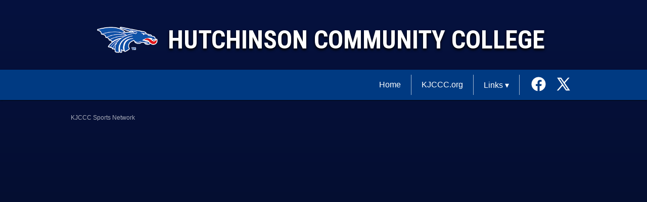

--- FILE ---
content_type: text/html
request_url: https://www.kjcccsports.net/hutchcc/?B=848284
body_size: 6645
content:
 <!DOCTYPE html> <html lang="en"> <head> <meta charset="utf-8"> <title>Hutchinson Community College on the KJCCC Sports Network</title> <meta name="title" content="Hutchinson Community College on the KJCCC Sports Network"> <meta name="description" content="Hutchinson Community College on the KJCCC Sports Network | Live and On-Demand Video Streaming from the Kansas Jayhawk Community College Conference"> <meta name="viewport" content="width=device-width,initial-scale=1"> <link rel="icon" type="image/png" href="/assets/images/favicon.png"> <script src="//web-app.blueframetech.com/js/app.js" defer="defer"></script> <link rel="stylesheet" href="//web-app.blueframetech.com/css/app.css"> <link rel="stylesheet" href="/assets/css/app.css"> <link rel="stylesheet" href="https://fonts.googleapis.com/css2?family=Roboto+Condensed:wght@700&display=swap"> <script> window.dataLayer = window.dataLayer || [];
            function gtag() {
                dataLayer.push(arguments);
            }
            gtag('consent', 'default', {
                'ad_storage': 'denied',
                'analytics_storage': 'denied',
                'ad_user_data': 'denied',
                'ad_personalization': 'denied',
            }); </script> <script async src="https://www.googletagmanager.com/gtag/js?id=G-Z18RZHKZP7"></script> <script> window.dataLayer = window.dataLayer || [];
        function gtag(){dataLayer.push(arguments);}
        gtag('js', new Date());
        gtag('config', 'G-Z18RZHKZP7'); </script> <style>.nav-row{background-color:#003a82}</style> <style>:root{--primary:#06123f;--primary-dark:#06123f}body{background:var(--primary) -moz-linear-gradient(top,var(--primary) 0,var(--primary-dark) 100%);background:var(--primary) -webkit-linear-gradient(top,var(--primary) 0,var(--primary-dark) 100%);background:var(--primary) linear-gradient(to bottom,var(--primary) 0,var(--primary-dark) 100%);background-size:cover}</style> <script> function shadeColor(color, percent) {
                var R = parseInt(color.substring(1,3),16);
                var G = parseInt(color.substring(3,5),16);
                var B = parseInt(color.substring(5,7),16);
                R = parseInt(R * (100 + percent) / 100);
                G = parseInt(G * (100 + percent) / 100);
                B = parseInt(B * (100 + percent) / 100);
                R = (R<255)?R:255;
                G = (G<255)?G:255;
                B = (B<255)?B:255;
                var RR = ((R.toString(16).length==1)?'0'+R.toString(16):R.toString(16));
                var GG = ((G.toString(16).length==1)?'0'+G.toString(16):G.toString(16));
                var BB = ((B.toString(16).length==1)?'0'+B.toString(16):B.toString(16));
                return '#'+RR+GG+BB;
            }
            var root = document.documentElement;
            root.style.setProperty('--primary-dark', shadeColor('#06123f',-60)); </script> <style>#blueframe-inner{width:100%!important}</style> </head> <body class="portal"> <header> <div class="logo-row"> <div class="header-logo"> <a href="/hutchcc" class="logo-link logo-flex"> <img src="/assets/images/hutchinson.png" class="logo-xs" alt="Hutchinson Community College on the KJCCC Sports Network" title="Hutchinson Community College on the KJCCC Sports Network"> <span class="logo-text">Hutchinson Community College</span> </a> </div> </div> <div class="nav-row"> <div class="navbar contained"> <div class="nav-brand"> <div class="menu-logo"> <a href="/hutchcc" class="top-link logo-flex"> <img src="/assets/images/hutchinson.png" class="logo-xs" alt="Hutchinson Community College on the KJCCC Sports Network" title="Hutchinson Community College on the KJCCC Sports Network"> <span class="logo-text">Hutchinson Community College</span> </a> </div> </div> <div class="main-nav-toggle" onclick="document.getElementById('js-menu').classList.toggle('displayed');">&#9776;</div> <ul class="main-nav" id="js-menu"> <li> <a href="/" class="top-link" aria-label="KJCCC Sports Network Home" target="_self" rel="noreferrer">Home</a> </li> <li> <a href="https://kjccc.org" class="top-link" aria-label="KJCCC.org" target="_blank" rel="noreferrer">KJCCC.org</a> </li> <li> <div class="dropdown"> <div class="dropdown-button">Links &#9662;</div> <div class="dropdown-content"> <a href="https://www.hutchcc.edu" class="top-link" aria-label="Hutchinson Community College" target="_blank" rel="noreferrer">Hutchinson Community College</a> <a href="https://www.bluedragonsports.com" class="top-link" aria-label="Hutchinson Community College Athletics" target="_blank" rel="noreferrer">Hutchinson Community College Athletics</a> </div> </div> </li> <li> <a href="https://www.facebook.com/BlueDragonSports" class="top-link social-button" aria-label="External link to the Hutchinson Community College Facebook" target="_blank" rel="noreferrer"> <svg xmlns="http://www.w3.org/2000/svg" x="0px" y="0px" viewBox="0 0 30 30" class="social-icon"> <path d="M15,3C8.373,3,3,8.373,3,15c0,6.016,4.432,10.984,10.206,11.852V18.18h-2.969v-3.154h2.969v-2.099c0-3.475,1.693-5,4.581-5 c1.383,0,2.115,0.103,2.461,0.149v2.753h-1.97c-1.226,0-1.654,1.163-1.654,2.473v1.724h3.593L19.73,18.18h-3.106v8.697 C22.481,26.083,27,21.075,27,15C27,8.373,21.627,3,15,3z"></path> </svg> </a> <a href="https://twitter.com/bluedragonsport" class="top-link social-button" aria-label="External link to the Hutchinson Community College Twitter" target="_blank" rel="noreferrer"> <svg xmlns="http://www.w3.org/2000/svg" x="0px" y="0px" viewBox="0 0 30 30" class="social-icon"> <path d="M26.37,26l-8.795-12.822l0.015,0.012L25.52,4h-2.65l-6.46,7.48L11.28,4H4.33l8.211,11.971L12.54,15.97L3.88,26h2.65 l7.182-8.322L19.42,26H26.37z M10.23,6l12.34,18h-2.1L8.12,6H10.23z"></path> </svg> </a> </li> </ul> </div> </div> </header> <main class="portal-content contained"> <div class="portal-layout"> <div class="portal-layout-main"> <blueframe-app portalconfig="//apps.blueframetech.com/api/v1/bft/kjccc/config.json" portalsite="hutchcc" colorprimary="#003a82" colorsecondary="#e92a33" portaltheme="dark" portalmode="portal" portalbg="true" portalnav="true"></blueframe-app> </div> </div> </main> <footer class="footer-links"> <a href="https://www.hudl.com" aria-label="External link to Hudl.com" target="_blank" rel="noreferrer"> <img src="https://web-app.blueframetech.com/img/hudltv.png" alt="Powered By Hudl TV" width="100"> </a> <div class="legal"> <a target="_blank" href="https://www.hudl.com/privacy">Privacy&nbsp;Policy</a> &nbsp;|&nbsp; <a target="_blank" href="https://www.hudl.com/terms">Terms&nbsp;&amp;&nbsp;Conditions</a> &nbsp;|&nbsp; <a target="_blank" href="https://www.hudl.com/privacy/us-states#your-rights">Exercise&nbsp;State&nbsp;Specific&nbsp;Privacy&nbsp;Rights</a> </div> </footer> </body> </html> 

--- FILE ---
content_type: text/css
request_url: https://www.kjcccsports.net/assets/css/app.css
body_size: 5777
content:
.logo-row{display:none;justify-content:center;min-height:130px;padding-top:20px}.logo-row:hover>.icon-box img{opacity:.6}.logo-row>.icon-box img:hover{opacity:1}@media (min-width:400px){.logo-row{display:flex}}.logo-column{align-items:center;flex-direction:column}.icon-box{display:none}.icons-center{justify-content:center}.icons-left{justify-content:flex-end}.icons-right{justify-content:flex-start}.site-icon{margin:8px}.tall{width:35px}.square{width:40px}.wide{width:55px}.invisible{flex-basis:0}@media screen and (min-width:768px){.icon-box{align-items:center;display:flex;flex-wrap:wrap;margin:auto 0}}@media screen and (min-width:992px){.site-icon{margin:10px}.tall{width:45px}.square{width:50px}.wide{width:65px}}@media screen and (min-width:1200px){.site-icon{margin:12px}.tall{width:55px}.square{width:60px}.wide{width:75px}}.header-logo{margin:20px}.logo-flex{align-items:center;display:flex}.logo-text{font-family:Roboto Condensed,sans-serif;font-size:20px;margin:10px;text-shadow:0 3px 5px #000;text-transform:uppercase}.logo-xs{width:80px}.logo-smallest{width:85px}.logo-smaller{width:90px}.logo-small{width:120px}.logo-medium{width:160px}.logo{width:190px}.logo-large{width:220px}@media (min-width:400px){.logo-text{font-size:30px}.logo-xs{width:100px}.logo-smallest{width:150px}.logo-smaller{width:175px}.logo-small{width:220px}.logo-medium{width:280px}.logo{width:340px}.logo-large{width:390px}}@media (min-width:576px){.logo-text{font-size:40px;margin-left:15px}.logo-xs{width:120px}.logo-smallest{width:200px}.logo-smaller{width:220px}.logo-small{width:275px}.logo-medium{width:340px}.logo{width:420px}.logo-large{width:510px}}@media (min-width:768px){.logo-text{font-size:50px;margin-left:20px}.logo-medium{width:400px}.logo{width:510px}.logo-large{width:640px}}:root{--text-color:#fff;--text-color-transparent:hsla(0,0%,100%,.65);--text-color-dark:rgba(0,0,0,.25)}.nav-row{background-color:var(--text-color-dark);box-shadow:0 1px 2px rgba(0,0,0,.75)}.navbar{align-items:center;display:flex;flex-direction:row;flex-wrap:wrap;justify-content:space-between;padding:10px 25px}.nav-brand{width:80%}.main-nav-toggle{cursor:pointer;font-size:30px;margin-left:auto}.icon-link{display:none}.mobile-icon-link,.mobile-school-links{display:inline-flex}.main-nav{display:none;flex-direction:column;list-style-type:none;width:100%}.main-nav li{font-size:14px;margin:20px 0 0}.main-nav li .social-button:not(:last-child){padding:0 10px 0 0}.logo-link,.top-link{color:var(--text-color);text-decoration:none}.top-link:hover{color:var(--text-color-transparent)}.social-icon{fill:var(--text-color);height:25px;width:25px}.social-icon:hover{fill:var(--text-color-transparent)}.displayed{display:flex}.dropdown-content{display:flex;flex-direction:column;z-index:1000}.dropdown-content a{padding:10px 0 0 20px}.dropdown-button{cursor:pointer}.dropdown-button:hover{color:var(--text-color-transparent)}.button-box{background-color:transparent;border:2px solid var(--text-color);display:inline-block;font-size:12px;padding:4px 8px;text-align:center}.button-box:hover{background-color:var(--text-color-transparent);border:2px solid transparent}@media screen and (min-width:400px){.menu-logo{display:none}.icon-link{display:block}.mobile-icon-link{display:none}}@media screen and (min-width:768px){.navbar{flex-wrap:unset;padding:10px 0}.nav-brand{width:unset}.main-nav-toggle{display:none}.main-nav{display:flex;flex-direction:row;flex-wrap:wrap;justify-content:flex-end;padding:0;width:unset}.main-nav li{align-items:center;height:30px;margin:0;padding:15px}.main-nav li:not(.mobile-icon-link):not(.mobile-school-links){display:inline-flex}.main-nav li:not(:last-child){border-right:1px solid var(--text-color-transparent)}.mobile-school-links{display:none}.dropdown{display:inline-block;position:relative}.dropdown-content{background-color:#333;display:none;min-width:250px;position:absolute;right:0}.dropdown-content a{color:#fff;display:block;padding:16px}.dropdown-content a:hover{color:hsla(0,0%,100%,.25)}.dropdown:active .dropdown-content,.dropdown:focus .dropdown-content,.dropdown:hover .dropdown-content{display:block}.dropdown-content a:not(:first-child){border-top:1px dotted hsla(0,0%,100%,.25)}}@media screen and (min-width:992px){.main-nav li{font-size:16px;padding:20px}.main-nav li .social-button:not(:last-child){padding:0 14px 0 0}.social-icon{height:35px;width:35px}}html{overflow:unset!important}body{color:var(--text-color);font-family:Helvetica,Arial,sans-serif;overscroll-behavior:none}.page-title{font-family:Roboto Condensed,sans-serif;font-size:24px;margin-bottom:10px;margin-top:10px}.page-header{font-size:32px;margin-top:10px;text-transform:uppercase}.page-text{font-size:16px;line-height:1.4;margin-left:24px}.contained{margin:0 auto;width:100%}@media screen and (min-width:768px){.contained{width:90%}}@media screen and (min-width:992px){.contained{width:85%}}@media screen and (min-width:1280px){.contained{width:80%}}.with-padding{padding:10px}.portal-layout{display:flex;flex-direction:row}.portal-layout-main{width:100%}.portal-layout-side{display:none;padding:0 10px}.ad-box{align-items:center;display:flex;flex-direction:column;justify-content:center}.ad-box-top{padding-top:15px;text-align:center}.ad-box-bottom{padding-bottom:15px;text-align:center}.ad-box-large{display:none}.ad-box-small{display:block}@media screen and (min-width:768px){.ad-box-large{display:block}.ad-box-small{display:none}}.banner{width:100%}.sidebar-item{margin-bottom:15px}.bf-sidebar-ad{width:100%}.bf-subtext{font-size:70%;font-weight:400}.bf-subtext,.footer-links{margin:20px 0;text-align:center}.footer-links{font-size:smaller}.legal{margin:30px 0}.legal>a{color:var(--text-color);text-decoration:none}.legal>a:hover{color:var(--text-color-transparent)}.portal{min-height:100vh}.portal,.portal-content{display:flex;flex-direction:column}.portal-content{flex:1;padding-top:15px}